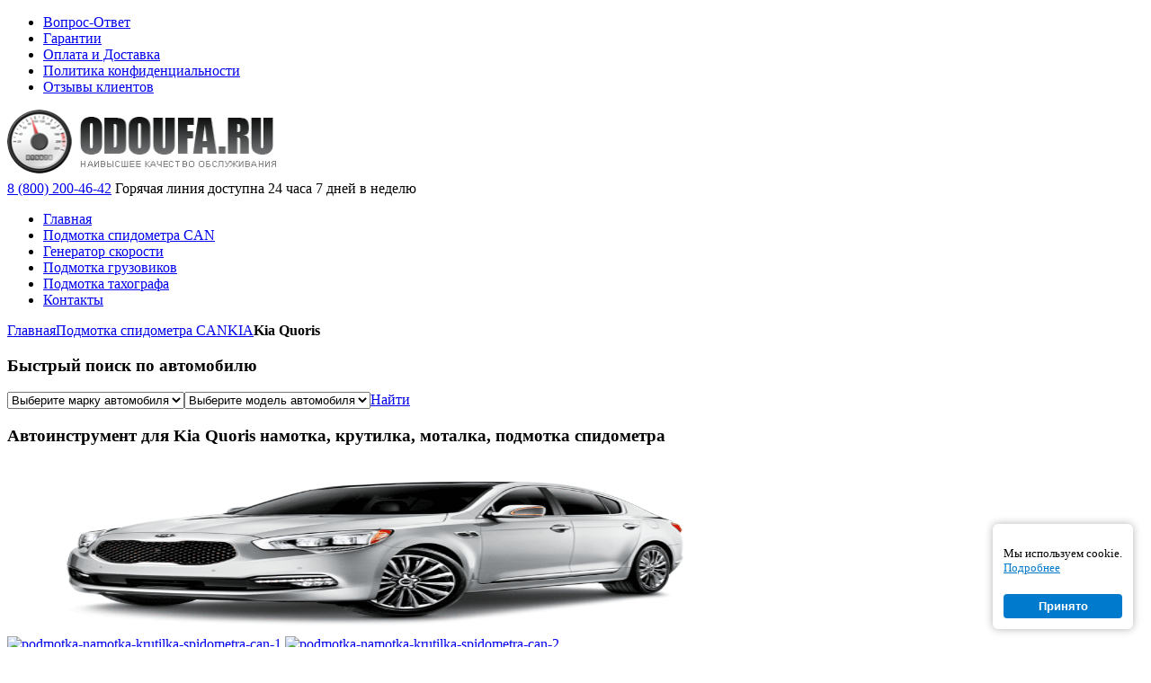

--- FILE ---
content_type: text/html; charset=utf-8
request_url: https://odoufa.ru/podmotka-namotka-krutilka-spidometra-can/kia/quoris.html
body_size: 9214
content:
<!DOCTYPE HTML>
<html lang="ru-ru" dir="ltr">

<head>
<meta charset="utf-8" />
  <base href="https://odoufa.ru/podmotka-namotka-krutilka-spidometra-can/kia/quoris.html" />
  <meta name="robots" content="index, follow" />
  <meta name="keywords" content="крутилка спидометра kia Quoris, подмотка спидометра kia Quoris, моталка спидометра kia Quoris, намотка спидометра kia Quoris" />
  <meta name="description" content="Не знаете как накрутить спидометр? Крутилка спидометра Kia Quoris – решение Вашей проблемы! Всегда в наличии на нашем сайте" />
  <title>Специализированные устройства для накрутки спидометра Kia Quoris по низким ценам | Техцентр ODOUFA</title>
  <link href="/templates/yoo_cloud/favicon.ico" rel="shortcut icon" type="image/x-icon" />
  <link rel="stylesheet" href="/cache/widgetkit/widgetkit-6ace70a3.css" type="text/css" />
  <script type="text/javascript" src="/plugins/system/mtupgrade/mootools.js"></script>
  <script type="text/javascript" src="/media/system/js/caption.js"></script>
  <script type="text/javascript" src="/media/widgetkit/js/jquery.js"></script>
  <script type="text/javascript" src="/cache/widgetkit/widgetkit-8e5da251.js"></script>

<link rel="apple-touch-icon" href="/templates/yoo_cloud/apple_touch_icon.png" />
<link rel="stylesheet" href="/templates/yoo_cloud/css/base.css" />
<link rel="stylesheet" href="/templates/yoo_cloud/css/layout.css" />
<link rel="stylesheet" href="/templates/yoo_cloud/css/menus.css" />
<style>body { min-width: 1080px; }
.wrapper { width: 1080px; }
#sidebar-a { width: 245px; }
#maininner { width: 835px; }
#menu .dropdown { width: 250px; }
#menu .columns2 { width: 500px; }
#menu .columns3 { width: 750px; }
#menu .columns4 { width: 1000px; }</style>
<link rel="stylesheet" href="/templates/yoo_cloud/css/modules.css" />
<link rel="stylesheet" href="/templates/yoo_cloud/css/tools.css" />
<link rel="stylesheet" href="/templates/yoo_cloud/css/system.css" />
<link rel="stylesheet" href="/templates/yoo_cloud/css/extensions.css" />
<link rel="stylesheet" href="/templates/yoo_cloud/css/custom.css" />
<link rel="stylesheet" href="/templates/yoo_cloud/css/animations.css" />
<link rel="stylesheet" href="/templates/yoo_cloud/css/color/blue.css" />
<link rel="stylesheet" href="/templates/yoo_cloud/css/texture/fabric.css" />
<link rel="stylesheet" href="/templates/yoo_cloud/css/font1/georgia.css" />
<link rel="stylesheet" href="/templates/yoo_cloud/css/font2/georgia.css" />
<link rel="stylesheet" href="/templates/yoo_cloud/css/font3/georgia.css" />
<link rel="stylesheet" href="/templates/yoo_cloud/styles/grey/css/style.css" />
<link rel="stylesheet" href="/templates/yoo_cloud/css/print.css" />
<script src="/templates/yoo_cloud/warp/js/warp.js"></script>
<script src="/templates/yoo_cloud/warp/js/accordionmenu.js"></script>
<script src="/templates/yoo_cloud/warp/js/dropdownmenu.js"></script>
<script src="/templates/yoo_cloud/js/template.js"></script>
<meta name="viewport" content="width=device-width, initial-scale=1.0">
<meta name='yandex-verification' content='4298bf0975d68ab8' />
<!--<script src="https://api-maps.yandex.ru/2.0-stable/?load=package.standard&lang=ru-RU" type="text/javascript"></script>
<script src='/templates/yoo_cloud/js/geolocation.js' type='text/javascript'></script>-->
<link rel="stylesheet" href="/templates/yoo_cloud/css/podmotka.css" type="text/css" />
<link rel="stylesheet" type="text/css" href="/buyme/templates/default/style.css" />
<script type="text/javascript" src="/buyme/js/buyme.js"></script>
<link rel="stylesheet" href="/templates/yoo_cloud/css/scrollup.css" />
<script src='/templates/yoo_cloud/js/scrollup.js' type='text/javascript'></script>
<script src='/templates/yoo_cloud/js/scroll-menu.js' type='text/javascript'></script>
<script src='https://www.google.com/recaptcha/api.js'></script>
</head>
<body id="page" class="page sidebar-a-right sidebar-b-right isblog ">
	<div id="page-bg">
	
		<div id="page-bg2">

			
			<!-- Begin Navbar-->
				<div class="navbar">
				  <div class="navbar-inner">
					<div class="container">
					  <a class="btn btn-navbar" data-toggle="collapse" data-target=".nav-collapse">
						<span class="icon-bar"></span>
						<span class="icon-bar"></span>
						<span class="icon-bar"></span>
					  </a>
					  <a class="brand" href="#"></a>
					  <div class="nav-collapse collapse">
						
					  </div>
					</div>
				  </div>
				</div><!--End navbar-->	
			
			
			<div id="block-toolbar">
			
				<div class="wrapper">
					
					<div id="toolbar" class="grid-block">
				
												<div class="float-left">
						
													
							<div class="module  deepest">

			<ul class="menu menu-line"><li class="level1 item42"><a href="/vopros-otvet.html" class="level1"><span>Вопрос-Ответ</span></a></li><li class="level1 item87"><a href="/garantii.html" class="level1"><span>Гарантии</span></a></li><li class="level1 item45"><a href="/oplata-i-dostavka.html" class="level1"><span>Оплата и Доставка</span></a></li><li class="level1 item673"><a href="/politika-konfidenczialnosti.html" class="level1"><span>Политика конфиденциальности</span></a></li><li class="level1 item48"><a href="/otzivi.html" class="level1"><span>Отзывы клиентов</span></a></li></ul>		
</div>							
						</div>
													
											
					</div>
					
				</div>
				
			</div>			
			
			<div class="wrapper grid-block">
		
				<header id="header">
		
					<div id="headerbar" class="grid-block">
					
							
						<a id="logo" href="https://odoufa.ru"><div><img class="logo" src="/images/stories/logo.png" alt="Техцентр ODOUFA" width="300" height="75" /></div></a>
												
												<div class="left"><div class="module telephone-new deepest">

			<div class="header_tel"><span class="tel"><a href="tel:+78002004642">8 (800) 200-46-42</a></span> <span class="text-tel">Горячая линия доступна 24 часа 7 дней в неделю</span></div>		
</div></div>
												
					</div>
		
					<div id="menubar" class="grid-block">
						
												<nav id="menu"><ul class="menu menu-dropdown"><li class="level1 item1"><a href="https://odoufa.ru/" class="level1"><span>Главная</span></a></li><li class="level1 item2"><a href="/podmotka-namotka-krutilka-spidometra-can.html" class="level1"><span>Подмотка спидометра CAN</span></a></li><li class="level1 item6"><a href="/generator-namotki-dlya-spidometra.html" class="level1"><span>Генератор скорости</span></a></li><li class="level1 item7"><a href="/podmotka-spidometra-dlya-gruzovyx-avtomobilei.html" class="level1"><span>Подмотка грузовиков</span></a></li><li class="level1 item159"><a href="/podmotka-motalka-krutilka-tachografa.html" class="level1"><span>Подмотка тахографа</span></a></li><li class="level1 item65"><a href="/contacts.html" class="level1"><span>Контакты</span></a></li></ul></nav>
								
												
					</div>
				
									
				</header>
		
								
								
								<div id="main" class="grid-block">
				
					<div id="maininner" class="grid-box">
					
					
												<section id="breadcrumbs"><div class="breadcrumbs"><a href="https://odoufa.ru/">Главная</a><a href="/podmotka-namotka-krutilka-spidometra-can.html">Подмотка спидометра CAN</a><a href="/podmotka-namotka-krutilka-spidometra-can/kia.html">KIA</a><strong>Kia Quoris</strong></div></section>
											
					
												<section id="innertop" class="grid-block"><div class="grid-box width100 grid-h"><div class="module mod-box deepest">

		<h3 class="module-title">Быстрый поиск по автомобилю</h3>	<div class="form-select"><select id="brand-select" name="brand" class="search-brand"><option value="">Выберите марку автомобиля</option><option value="audi" data-url="https://odoufa.ru/podmotka-namotka-krutilka-spidometra-can/audi.html">Audi</option><option value="bmw" data-url="https://odoufa.ru/podmotka-namotka-krutilka-spidometra-can/bmw.html">BMW</option><option value="cadillac" data-url="https://odoufa.ru/podmotka-namotka-krutilka-spidometra-can/cadillac.html">Cadillac</option><option value="chevrolet" data-url="https://odoufa.ru/podmotka-namotka-krutilka-spidometra-can/chevrolet.html">Chevrolet</option><option value="citroen" data-url="https://odoufa.ru/podmotka-namotka-krutilka-spidometra-can/citroen.html">Citroen</option><option value="daewoo" data-url="https://odoufa.ru/generator-namotki-dlya-spidometra/daewoo.html">Daewoo</option><option value="fiat" data-url="https://odoufa.ru/podmotka-namotka-krutilka-spidometra-can/fiat.html">Fiat</option><option value="ford" data-url="https://odoufa.ru/podmotka-namotka-krutilka-spidometra-can/ford.html">Ford</option><option value="honda" data-url="https://odoufa.ru/podmotka-namotka-krutilka-spidometra-can/honda.html">Honda</option><option value="hyundai" data-url="https://odoufa.ru/podmotka-namotka-krutilka-spidometra-can/hyundai.html">Hyundai</option><option value="infiniti" data-url="https://odoufa.ru/podmotka-namotka-krutilka-spidometra-can/infiniti.html">Infiniti</option><option value="kia" data-url="https://odoufa.ru/podmotka-namotka-krutilka-spidometra-can/kia.html">Kia</option><option value="land" data-url="https://odoufa.ru/podmotka-namotka-krutilka-spidometra-can/land-rover.html">Land Rover</option><option value="lexus" data-url="https://odoufa.ru/podmotka-namotka-krutilka-spidometra-can/lexus.html">Lexus</option><option value="mazda" data-url="https://odoufa.ru/podmotka-namotka-krutilka-spidometra-can/mazda.html">Mazda</option><option value="mercedes" data-url="https://odoufa.ru/podmotka-namotka-krutilka-spidometra-can/mercedes-benz.html">Mercedes-Benz</option><option value="mitsubishi" data-url="https://odoufa.ru/podmotka-namotka-krutilka-spidometra-can/mitsubishi.html">Mitsubishi</option><option value="nissan" data-url="https://odoufa.ru/podmotka-namotka-krutilka-spidometra-can/nissan.html">Nissan</option><option value="opel" data-url="https://odoufa.ru/podmotka-namotka-krutilka-spidometra-can/opel.html">Opel</option><option value="peugeot" data-url="https://odoufa.ru/podmotka-namotka-krutilka-spidometra-can/peugeot.html">Peugeot</option><option value="renault" data-url="https://odoufa.ru/podmotka-namotka-krutilka-spidometra-can/renault.html">Renault</option><option value="ssangyong" data-url="https://odoufa.ru/podmotka-namotka-krutilka-spidometra-can/ssangyong.html">SsangYong</option><option value="suzuki" data-url="https://odoufa.ru/podmotka-namotka-krutilka-spidometra-can/suzuki.html">Suzuki</option><option value="toyota" data-url="https://odoufa.ru/podmotka-namotka-krutilka-spidometra-can/toyota.html">Toyota</option><option value="volkswagen" data-url="https://odoufa.ru/podmotka-namotka-krutilka-spidometra-can/volkswagen.html">Volkswagen</option><option value="volvo" data-url="https://odoufa.ru/podmotka-namotka-krutilka-spidometra-can/volvo.html">Volvo</option><option value="gaz" data-url="https://odoufa.ru/podmotka-namotka-krutilka-spidometra-can/gaz.html">ГАЗ</option><option value="lada" data-url="https://odoufa.ru/podmotka-namotka-krutilka-spidometra-can/lada.html">Lada (ВАЗ)</option><option value="uaz" data-url="https://odoufa.ru/generator-namotki-dlya-spidometra/uaz.html">УАЗ</option><option value="paz" data-url="https://odoufa.ru/generator-namotki-dlya-spidometra/paz.html">ПАЗ</option><option value="kamaz" data-url="https://odoufa.ru/podmotka-spidometra-dlya-gruzovyx-avtomobilei/kamaz.html">Камаз</option><option value="maz" data-url="https://odoufa.ru/podmotka-spidometra-dlya-gruzovyx-avtomobilei/maz.html">МАЗ</option><option value="ural" data-url="https://odoufa.ru/podmotka-spidometra-dlya-gruzovyx-avtomobilei/ural.html">Урал</option><option value="zil" data-url="https://odoufa.ru/podmotka-spidometra-dlya-gruzovyx-avtomobilei/zil.html">ЗИЛ</option><option value="baw" data-url="https://odoufa.ru/podmotka-spidometra-dlya-gruzovyx-avtomobilei/baw.html">BAW</option><option value="camc" data-url="https://odoufa.ru/podmotka-spidometra-dlya-gruzovyx-avtomobilei/camc.html">CAMC</option><option value="daf" data-url="https://odoufa.ru/podmotka-spidometra-dlya-gruzovyx-avtomobilei/daf.html">DAF</option><option value="dongfeng" data-url="https://odoufa.ru/podmotka-spidometra-dlya-gruzovyx-avtomobilei/dongfeng.html">DongFeng</option><option value="faw" data-url="https://odoufa.ru/podmotka-spidometra-dlya-gruzovyx-avtomobilei/faw.html">FAW</option><option value="foton" data-url="https://odoufa.ru/podmotka-spidometra-dlya-gruzovyx-avtomobilei/foton.html">Foton</option><option value="hino" data-url="https://odoufa.ru/podmotka-spidometra-dlya-gruzovyx-avtomobilei/hino.html">Hino</option><option value="howo" data-url="https://odoufa.ru/podmotka-spidometra-dlya-gruzovyx-avtomobilei/howo.html">Howo</option><option value="isuzu" data-url="https://odoufa.ru/podmotka-spidometra-dlya-gruzovyx-avtomobilei/isuzu.html">Isuzu</option><option value="iveco" data-url="https://odoufa.ru/podmotka-spidometra-dlya-gruzovyx-avtomobilei/iveco.html">Iveco</option><option value="ldv" data-url="https://odoufa.ru/podmotka-spidometra-dlya-gruzovyx-avtomobilei/ldv.html">LDV</option><option value="man" data-url="https://odoufa.ru/podmotka-spidometra-dlya-gruzovyx-avtomobilei/man.html">MAN</option><option value="scania" data-url="https://odoufa.ru/podmotka-spidometra-dlya-gruzovyx-avtomobilei/scania.html">Scania</option><option value="shacman" data-url="https://odoufa.ru/podmotka-spidometra-dlya-gruzovyx-avtomobilei/shacman.html">Shacman (Shaanxi)</option><option value="yuejin" data-url="https://odoufa.ru/podmotka-spidometra-dlya-gruzovyx-avtomobilei/yuejin.html">Yuejin</option><option value="tachograf" data-url="https://odoufa.ru/podmotka-motalka-krutilka-tachografa.html">Тахографы</option></select><select id="model-select" name="model" class="search-model"><option value="">Выберите модель автомобиля</option></select><a href="#" id="submit" class="button-more search-button" onclick="yaCounter14186509.reachGoal('search-mobile'); return true;">Найти</a></div>		
</div></div></section>
								
												<section id="content" class="grid-block">

<div id="system">
	
	
	<article class="item bm_good">
		<div itemscope itemtype="http://schema.org/Product">
				<header>

										
							
										<h1 itemprop="name" class="title b1c_name">Автоинструмент для Kia Quoris намотка, крутилка, моталка, подмотка спидометра</h1>
					</header>
			
				
		<div class="content clearfix"><div class="box-content buy"><a name="buy"></a><div class="img-width"><img class="full" width="100%" height="189px" src="/images/stories/cars/kia_quoris.png" alt="Автоинструмент для Kia Quoris намотка, крутилка, моталка, подмотка спидометра" /></div> <span class="gallery-img">
<div class="wk-gallery wk-gallery-wall clearfix round margin ">

		
			
					<a class="" href="/images/stories/gallery/podmotka-spidometra-can/podmotka-namotka-krutilka-spidometra-can-1.jpg" data-lightbox="group:305-6971576164ba1" title="Подмотка намотка моталка крутилка спидометра CAN" data-spotlight="on"><img src="/cache/widgetkit/gallery/305/podmotka-namotka-krutilka-spidometra-can-1-0fe89ff542.jpg" width="75" height="75" alt="podmotka-namotka-krutilka-spidometra-can-1" /></a>
				
		
			
					<a class="" href="/images/stories/gallery/podmotka-spidometra-can/podmotka-namotka-krutilka-spidometra-can-2.jpg" data-lightbox="group:305-6971576164ba1" title="Подмотка намотка моталка крутилка спидометра CAN" data-spotlight="on"><img src="/cache/widgetkit/gallery/305/podmotka-namotka-krutilka-spidometra-can-2-8de3dff2e9.jpg" width="75" height="75" alt="podmotka-namotka-krutilka-spidometra-can-2" /></a>
				
		
			
					<a class="" href="/images/stories/gallery/podmotka-spidometra-can/podmotka-namotka-krutilka-spidometra-can-3.jpg" data-lightbox="group:305-6971576164ba1" title="Подмотка намотка моталка крутилка спидометра CAN" data-spotlight="on"><img src="/cache/widgetkit/gallery/305/podmotka-namotka-krutilka-spidometra-can-3-cc2e09ce2b.jpg" width="75" height="75" alt="podmotka-namotka-krutilka-spidometra-can-3" /></a>
				
	
</div>

</span> <h3 class="color"><a class="scroll-more price" href="#price" rel="nofollow"><span class="font">Цена:</span> от <span class="font-num color">3000 руб.*</span></a></h3> <h3 class="color"><span class="font">Гарантия:</span> <span class="font-num">1</span> год</h3> <h3 class="color"><span class="font">Доставка по России</span></h3> <p class="button-more"><!--noindex--><a class="scroll-more" href="#install" rel="nofollow"><span>Способ подключения</span></a><!--/noindex--> <!--noindex--><a class="scroll-more margin" href="#character" rel="nofollow"><span>Характеристика</span></a><!--/noindex--></p><p class="button-more reviews"><!--noindex--><a class="scroll-more margin" href="#reviews" rel="nofollow"><span>Отзывы реальных клиентов</span></a> <!--/noindex--></p> <p class="buy_now"><span class="button-wrapper-buy"><input type="button" class="b1c buy-now" onclick="yaCounter14186509.reachGoal('buyme'); return true;" value="Оформить заказ" /></span></p> </div> <p>Будучи признанными специалистами в деле изменения пробега искусственным путем, мы предлагаем своим клиентам только проверенные устройства, одним из которых и является <strong>крутилка спидометра Kia Quoris</strong>. Бесшумное и компактное устройство непременно станет Вашим незаменимым помощником, к тому же и незаметным для окружающих – функционирование прибора остается скрытым даже для квалифицированных сотрудников станций ТО и автосервисов</p> <p>Надежная и компактная <strong>подмотка спидометра Kia Quoris</strong> пригодится Вам как в случаях сбоев в электронной системе бортового компьютера, так и при замене двигателя и/или приборной панели. Она понадобится и в ситуации, если на Вашем транспортном средстве установлены колеса несоответствующего размера.</p> <p>Наш прибор компактный и легкий. Чтобы использовать его, не нужно обладать знаниями автоэлектрика. Мы отправляем всем своим клиентам подробную инструкцию по эксплуатации устройства. Если вдруг у Вас остались к нам какие-нибудь вопросы, позвоните нам по номеру <strong><a href="tel:+78002004642">8 (800) 200-46-42</a> (звонок бесплатный)</strong> и мы поможем решить все Ваши проблемы.</p> <table class="zebra"> <thead> <tr><th id="character" colspan="2" class="center">Характеристика устройства</th></tr> </thead> <tbody> <tr class="odd"> <td>Предназначение</td> <td>Увеличение показания одометра</td> </tr> <tr> <td>Тип подключения</td> <td>Через диагностический разъем OBDII</td> </tr> <tr class="odd"> <td>Установка</td> <td>Прибор полностью съемный, не требует доп. установку</td> </tr> <tr> <td>Скорость</td> <td>До 3000 км/ч</td> </tr> <tr class="odd"> <td>Комплектация</td> <td>Устройство, гарантийный талон, инструкция</td> </tr> <tr> <td>Гарантия</td> <td>12 месяцев</td> </tr> </tbody> </table> <div class="box-info2">Предлагаемая CAN крутилка электронного спидометра предназначена для подмотки пробега на импортных автомобилях, выпущенных после 2006 года.</div> <h3 id="price" class="color">*Стоимость устройства: 3000 рублей (наличие уточняйте у менеджера)</h3> <h3 class="color">*Стоимость устройства: 4000 рублей</h3> <h3 class="color">Гарантия: 1 год</h3><h3 class="color">Все приборы безлимитные</h3> <h3 class="color">Доставка по России и странам СНГ</h3> <h3 class="color">Проверка прибора перед каждой продажей</h3> <h3 id="reviews" class="color">Отзывы реальных клиентов после получения нашего прибора</h3> <div class="box-content reviews">
<div class="wk-gallery wk-gallery-wall clearfix margin ">

		
			
					<a class="" href="/images/stories/reviews/chat/c1.jpg" data-lightbox="group:336-6971576165651" title="Отзывы реальных клиентов о работе odoufa.ru" ><img src="/cache/widgetkit/gallery/336/c1-09adc908d3.jpg" width="125" height="125" alt="c1" /></a>
				
		
			
					<a class="" href="/images/stories/reviews/chat/c2.jpg" data-lightbox="group:336-6971576165651" title="Отзывы реальных клиентов о работе odoufa.ru" ><img src="/cache/widgetkit/gallery/336/c2-4f302359e2.jpg" width="125" height="125" alt="c2" /></a>
				
		
			
					<a class="" href="/images/stories/reviews/chat/c3.jpg" data-lightbox="group:336-6971576165651" title="Отзывы реальных клиентов о работе odoufa.ru" ><img src="/cache/widgetkit/gallery/336/c3-1faa11a8c6.jpg" width="125" height="125" alt="c3" /></a>
				
		
			
					<a class="" href="/images/stories/reviews/chat/c4.jpg" data-lightbox="group:336-6971576165651" title="Отзывы реальных клиентов о работе odoufa.ru" ><img src="/cache/widgetkit/gallery/336/c4-58c3073ec0.jpg" width="125" height="125" alt="c4" /></a>
				
		
			
					<a class="" href="/images/stories/reviews/chat/c5.jpg" data-lightbox="group:336-6971576165651" title="Отзывы реальных клиентов о работе odoufa.ru" ><img src="/cache/widgetkit/gallery/336/c5-206840bddd.jpg" width="125" height="125" alt="c5" /></a>
				
	
</div>

 <div class="reviews_link"><a href="/otzivi.html" rel="nofollow"><span>Прочитать отзывы остальных клиентов</span></a></div> </div> <div class="box-hint2">Чтобы сделать заказ позвоните по телефону <span class="contacts-tel"><a href="tel:+78002004642">8 (800) 200-46-42</a> (звонок бесплатный)</span>, заполните <input type="button" class="b1c href" value="форму заказа" /> или <a href="#" onClick="TalkMe('openSupport'); return false;">напишите в чат</a> и в ближайшее время наши менеджеры свяжутся с Вами!</div> <h3 id="install" class="color">Способ подключения нашего устройства</h3> <div class="box-content"><a href="/podmotka-namotka-krutilka-spidometra-can.html">Крутилку спидометра</a> не нужно устанавливать, все что нужно сделать для того чтобы <strong>моталка спидометра Kia Quoris</strong> заработала – это подключить ее к OBD2. Включив затем зажигание автомобиля, Вы запустите процесс непосредственного увеличения километража. Доведя данные датчика пробега до необходимого значения, Вы таким же несложным образом отключаете оборудование от прикуривателя, завершая процесс его эксплуатации. Миниатюрные размеры устройства значительно расширяют возможности его хранения: в большинстве случаев водители предпочитают держать его под рукой, оставляя на время в бардачке.</div> <div class="box-content"><a href="/podmotka-namotka-krutilka-spidometra-can/kia.html">Намотка спидометра Kia</a> уже заслужила уважение многих автолюбителей благодаря легкости и простоте использования, быстрому и удобному способу подключения, так как с применением нашей разработки процесс корректировки показаний одометра стал занимать все меньше времени и усилий. Сделав заказ у нас, Вы получите высокоэффективный и сертифицированный прибор, надежно защищенный от повреждений индивидуальной упаковкой и снабженный подробной инструкцией по эксплуатации.</div></div>

				
				</div>
	</article>
</div></section>
								
								
					</div>
					<!-- maininner end -->
					
										<aside id="sidebar-a" class="grid-box"><div class="grid-box width100 grid-v"><div class="module mod-box mod-box-header deepest">

		<h3 class="module-title">Главное меню</h3>	<ul class="menu menu-sidebar"><li class="level1 item42"><a href="/vopros-otvet.html" class="level1"><span>Вопрос-Ответ</span></a></li><li class="level1 item87"><a href="/garantii.html" class="level1"><span>Гарантии</span></a></li><li class="level1 item45"><a href="/oplata-i-dostavka.html" class="level1"><span>Оплата и Доставка</span></a></li><li class="level1 item673"><a href="/politika-konfidenczialnosti.html" class="level1"><span>Политика конфиденциальности</span></a></li><li class="level1 item48"><a href="/otzivi.html" class="level1"><span>Отзывы клиентов</span></a></li></ul>		
</div></div><div class="grid-box width100 grid-v"><div class="module mod-box mod-box-header deepest default">

		<h3 class="module-title">Быстрый поиск</h3>	<div class="search"><select id="marka-select" name="marka" class="search-brand"><option value="">Выберите марку автомобиля</option><option value="audi" data-url="https://odoufa.ru/podmotka-namotka-krutilka-spidometra-can/audi.html">Audi</option><option value="bmw" data-url="https://odoufa.ru/podmotka-namotka-krutilka-spidometra-can/bmw.html">BMW</option><option value="cadillac" data-url="https://odoufa.ru/podmotka-namotka-krutilka-spidometra-can/cadillac.html">Cadillac</option><option value="chevrolet" data-url="https://odoufa.ru/podmotka-namotka-krutilka-spidometra-can/chevrolet.html">Chevrolet</option><option value="citroen" data-url="https://odoufa.ru/podmotka-namotka-krutilka-spidometra-can/citroen.html">Citroen</option><option value="daewoo" data-url="https://odoufa.ru/generator-namotki-dlya-spidometra/daewoo.html">Daewoo</option><option value="fiat" data-url="https://odoufa.ru/podmotka-namotka-krutilka-spidometra-can/fiat.html">Fiat</option><option value="ford" data-url="https://odoufa.ru/podmotka-namotka-krutilka-spidometra-can/ford.html">Ford</option><option value="honda" data-url="https://odoufa.ru/podmotka-namotka-krutilka-spidometra-can/honda.html">Honda</option><option value="hyundai" data-url="https://odoufa.ru/podmotka-namotka-krutilka-spidometra-can/hyundai.html">Hyundai</option><option value="infiniti" data-url="https://odoufa.ru/podmotka-namotka-krutilka-spidometra-can/infiniti.html">Infiniti</option><option value="kia" data-url="https://odoufa.ru/podmotka-namotka-krutilka-spidometra-can/kia.html">Kia</option><option value="land" data-url="https://odoufa.ru/podmotka-namotka-krutilka-spidometra-can/land-rover.html">Land Rover</option><option value="lexus" data-url="https://odoufa.ru/podmotka-namotka-krutilka-spidometra-can/lexus.html">Lexus</option><option value="mazda" data-url="https://odoufa.ru/podmotka-namotka-krutilka-spidometra-can/mazda.html">Mazda</option><option value="mercedes" data-url="https://odoufa.ru/podmotka-namotka-krutilka-spidometra-can/mercedes-benz.html">Mercedes-Benz</option><option value="mitsubishi" data-url="https://odoufa.ru/podmotka-namotka-krutilka-spidometra-can/mitsubishi.html">Mitsubishi</option><option value="nissan" data-url="https://odoufa.ru/podmotka-namotka-krutilka-spidometra-can/nissan.html">Nissan</option><option value="opel" data-url="https://odoufa.ru/podmotka-namotka-krutilka-spidometra-can/opel.html">Opel</option><option value="peugeot" data-url="https://odoufa.ru/podmotka-namotka-krutilka-spidometra-can/peugeot.html">Peugeot</option><option value="renault" data-url="https://odoufa.ru/podmotka-namotka-krutilka-spidometra-can/renault.html">Renault</option><option value="ssangyong" data-url="https://odoufa.ru/podmotka-namotka-krutilka-spidometra-can/ssangyong.html">SsangYong</option><option value="suzuki" data-url="https://odoufa.ru/podmotka-namotka-krutilka-spidometra-can/suzuki.html">Suzuki</option><option value="toyota" data-url="https://odoufa.ru/podmotka-namotka-krutilka-spidometra-can/toyota.html">Toyota</option><option value="volkswagen" data-url="https://odoufa.ru/podmotka-namotka-krutilka-spidometra-can/volkswagen.html">Volkswagen</option><option value="volvo" data-url="https://odoufa.ru/podmotka-namotka-krutilka-spidometra-can/volvo.html">Volvo</option><option value="gaz" data-url="https://odoufa.ru/podmotka-namotka-krutilka-spidometra-can/gaz.html">ГАЗ</option><option value="lada" data-url="https://odoufa.ru/podmotka-namotka-krutilka-spidometra-can/lada.html">Lada (ВАЗ)</option><option value="uaz" data-url="https://odoufa.ru/generator-namotki-dlya-spidometra/uaz.html">УАЗ</option><option value="paz" data-url="https://odoufa.ru/generator-namotki-dlya-spidometra/paz.html">ПАЗ</option><option value="kamaz" data-url="https://odoufa.ru/podmotka-spidometra-dlya-gruzovyx-avtomobilei/kamaz.html">Камаз</option><option value="maz" data-url="https://odoufa.ru/podmotka-spidometra-dlya-gruzovyx-avtomobilei/maz.html">МАЗ</option><option value="ural" data-url="https://odoufa.ru/podmotka-spidometra-dlya-gruzovyx-avtomobilei/ural.html">Урал</option><option value="zil" data-url="https://odoufa.ru/podmotka-spidometra-dlya-gruzovyx-avtomobilei/zil.html">ЗИЛ</option><option value="baw" data-url="https://odoufa.ru/podmotka-spidometra-dlya-gruzovyx-avtomobilei/baw.html">BAW</option><option value="camc" data-url="https://odoufa.ru/podmotka-spidometra-dlya-gruzovyx-avtomobilei/camc.html">CAMC</option><option value="daf" data-url="https://odoufa.ru/podmotka-spidometra-dlya-gruzovyx-avtomobilei/daf.html">DAF</option><option value="dongfeng" data-url="https://odoufa.ru/podmotka-spidometra-dlya-gruzovyx-avtomobilei/dongfeng.html">DongFeng</option><option value="faw" data-url="https://odoufa.ru/podmotka-spidometra-dlya-gruzovyx-avtomobilei/faw.html">FAW</option><option value="foton" data-url="https://odoufa.ru/podmotka-spidometra-dlya-gruzovyx-avtomobilei/foton.html">Foton</option><option value="hino" data-url="https://odoufa.ru/podmotka-spidometra-dlya-gruzovyx-avtomobilei/hino.html">Hino</option><option value="howo" data-url="https://odoufa.ru/podmotka-spidometra-dlya-gruzovyx-avtomobilei/howo.html">Howo</option><option value="isuzu" data-url="https://odoufa.ru/podmotka-spidometra-dlya-gruzovyx-avtomobilei/isuzu.html">Isuzu</option><option value="iveco" data-url="https://odoufa.ru/podmotka-spidometra-dlya-gruzovyx-avtomobilei/iveco.html">Iveco</option><option value="ldv" data-url="https://odoufa.ru/podmotka-spidometra-dlya-gruzovyx-avtomobilei/ldv.html">LDV</option><option value="man" data-url="https://odoufa.ru/podmotka-spidometra-dlya-gruzovyx-avtomobilei/man.html">MAN</option><option value="scania" data-url="https://odoufa.ru/podmotka-spidometra-dlya-gruzovyx-avtomobilei/scania.html">Scania</option><option value="shacman" data-url="https://odoufa.ru/podmotka-spidometra-dlya-gruzovyx-avtomobilei/shacman.html">Shacman (Shaanxi)</option><option value="yuejin" data-url="https://odoufa.ru/podmotka-spidometra-dlya-gruzovyx-avtomobilei/yuejin.html">Yuejin</option><option value="tachograf" data-url="https://odoufa.ru/podmotka-motalka-krutilka-tachografa.html">Тахографы</option></select><select id="car-select" name="car" class="search-model"><option value="">Выберите модель автомобиля</option></select><a href="#" id="button-search" class="button-more search-button" onclick="yaCounter14186509.reachGoal('search'); return true;">Поиск</a></div>		
</div></div></aside>
									
							
				</div>
								<!-- main end -->
		
								
								<section id="bottom-b" class="grid-block"><div class="grid-box width100 grid-h"><div class="module mod-box deepest">

			<div class="frontpageseparator">
<div class="float-left width25">
<div><img src="/images/yootheme/home_bottom_icon1.png" width="30" height="30" alt="Доставка по России, миру и странам СНГ" />Доставка по России<br />миру и странам СНГ</div>
</div>
<div class="float-left width25">
<div><img src="/images/yootheme/home_bottom_icon2.png" width="30" height="30" alt="Режим работы с 9.00 до 19.00" />Режим работы<br />с 9.00 до 19.00</div>
</div>
<div class="float-left width25">
<div><img src="/images/yootheme/home_bottom_icon3.png" width="30" height="30" alt="Проверка приборов перед продажей" />Проверка приборов<br />перед продажей</div>
</div>
<div class="float-left width25">
<div><img src="/images/yootheme/home_bottom_icon4.png" width="30" height="30" alt="Гарантия на все приборы 12 месяцев" />Гарантия на все<br />приборы 12 месяцев</div>
</div>
</div>		
</div></div></section>
								
								<footer id="footer" class="grid-block">
		
										<a id="totop-scroller" href="#"></a>
							
					<div class="module  deepest">

			<ul class="menu menu-line"><li class="level1 item1"><a href="https://odoufa.ru/" class="level1"><span>Главная</span></a></li><li class="level1 item2"><a href="/podmotka-namotka-krutilka-spidometra-can.html" class="level1"><span>Подмотка спидометра CAN</span></a></li><li class="level1 item6"><a href="/generator-namotki-dlya-spidometra.html" class="level1"><span>Генератор скорости</span></a></li><li class="level1 item7"><a href="/podmotka-spidometra-dlya-gruzovyx-avtomobilei.html" class="level1"><span>Подмотка грузовиков</span></a></li><li class="level1 item159"><a href="/podmotka-motalka-krutilka-tachografa.html" class="level1"><span>Подмотка тахографа</span></a></li><li class="level1 item65"><a href="/contacts.html" class="level1"><span>Контакты</span></a></li></ul>		
</div>
<div class="module  footer deepest">

			<div class="copyright">©2025, Техцентр ODOUFA. Все права защищены. Продажа приборов для проверки спидометра или <a href="/">подмотка спидометра</a> в России и СНГ.</div>
<div class="text">Размещенная на сайте информация не является публичной офертой. Стоимость устройств, условия оплаты и доставки, указанные на сайте, являются предварительными. Все актуальные данные Вы можете узнать, связавшись с нами по телефону <a href="tel:+78002004642">8 (800) 200-46-42</a> (звонок бесплатный).</div>		
</div>		
				</footer>
								
			</div>
				
		</div>

	</div>
	
		
	<div id="counter">
		<!-- Yandex.Metrika counter -->
		<script type="text/javascript">
		(function (d, w, c) {
		    (w[c] = w[c] || []).push(function() {
		        try {
		            w.yaCounter14186509 = new Ya.Metrika({id:14186509,
		                    webvisor:true,
		                    clickmap:true,
		                    trackLinks:true,
		                    accurateTrackBounce:true,
		                    trackHash:true});
		        } catch(e) { }
		    });
		
		    var n = d.getElementsByTagName("script")[0],
		        s = d.createElement("script"),
		        f = function () { n.parentNode.insertBefore(s, n); };
		    s.type = "text/javascript";
		    s.async = true;
		    s.src = (d.location.protocol == "https:" ? "https:" : "http:") + "//mc.yandex.ru/metrika/watch.js";
		
		    if (w.opera == "[object Opera]") {
		        d.addEventListener("DOMContentLoaded", f, false);
		    } else { f(); }
		})(document, window, "yandex_metrika_callbacks");
		</script>
		<noscript><div><img src="//mc.yandex.ru/watch/14186509" style="position:absolute; left:-9999px;" alt="" /></div></noscript>
		<!-- /Yandex.Metrika counter -->
		
		<!-- Google.Analytics counter -->
		<script type="text/javascript">

		  var _gaq = _gaq || [];
		  _gaq.push(['_setAccount', 'UA-31300462-1']);
		  _gaq.push(['_trackPageview']);

		  (function() {
			var ga = document.createElement('script'); ga.type = 'text/javascript'; ga.async = true;
			ga.src = ('https:' == document.location.protocol ? 'https://ssl' : 'http://www') + '.google-analytics.com/ga.js';
			var s = document.getElementsByTagName('script')[0]; s.parentNode.insertBefore(ga, s);
		  })();

		</script>
		<!-- Google.Analytics counter -->		
	</div>

<div id="scrollup">
	<img src="/templates/yoo_cloud/images/up.png" class="up" title="Прокрутить вверх" alt="Прокрутить вверх" width="50%" />
</div>
<script type='text/javascript'>
jQuery.noConflict();
	(function() {
		var s = document.createElement('script');
		s.type ='text/javascript';
		s.id = 'supportScript';
		s.charset = 'utf-8';
		s.async = true;
		s.src = '//me-talk.ru/support/support.js?h=3832e4401691412077ac06fe8b40800b';
		var sc = document.getElementsByTagName('script')[0];
		
		var callback = function(){

		};
		
		s.onreadystatechange = s.onload = function(){
			var state = s.readyState;
			if (!callback.done && (!state || /loaded|complete/.test(state))) {
				callback.done = true;
				callback();
			}
		};
		
		if (sc) sc.parentNode.insertBefore(s, sc);
		else document.documentElement.firstChild.appendChild(s);
	})();
</script>
<script>
    MeTalk("onReady", function(){
        if (!supportStoreWithExpiration.get("apiMessageWasSended")){
            var H1 = document.getElementsByClassName("b1c_name");
            if (H1.length){
                var carName = H1[0].innerText.split("ПОДМОТКА НАМОТКА МОТАЛКА КРУТИЛКА СПИДОМЕТРА ")[1];
                if (carName){
                    var minutes = 1440; //тут задать количество минут, спустя которое можно повторять отправку
                    supportStoreWithExpiration.set("apiMessageWasSended", 1, minutes * 60 * 1000);
                    
                    MeTalk("receiveMessage", "Здравствуйте! Вам нужна крутилка спидометра на автомобиль "+carName+"?");
                }
            }
        }
    });
</script>
<script>
    MeTalk("onReady", function(){
        if (!supportStoreWithExpiration.get("apiMessageWasSended")){
            var H1 = document.getElementsByClassName("b1c_name");
            if (H1.length){
                var tachoName = H1[0].innerText.split("КРУТИЛКА, ПОДМОТКА, МОТАЛКА СПИДОМЕТРА ")[1];
                if (tachoName){
                    var minutes = 1440; //тут задать количество минут, спустя которое можно повторять отправку
                    supportStoreWithExpiration.set("apiMessageWasSended", 1, minutes * 60 * 1000);
                    
                    MeTalk("receiveMessage", "Здравствуйте! Вам нужна крутилка тахографа "+tachoName+"?");
                }
            }
        }
    });
</script>
<script src='/templates/yoo_cloud/js/search.js' type='text/javascript'></script>
<script src='/templates/yoo_cloud/js/form-select.js' type='text/javascript'></script>
<script src='/templates/yoo_cloud/js/scrolltodiv.js' type='text/javascript'></script>

<div class="cookie-popup" id="cookiePopup">
  <p>Мы используем cookie.<br><a href="/politika-konfidenczialnosti.html" target="_blank">Подробнее</a></p>
  <button id="cookieAccept">Принято</button>
</div>

<style>
.cookie-popup {
  position: fixed;
  bottom: 20px;
  right: 20px;
  max-width: 250px;
  background: #fff; /* Белый фон */
  color: #000;       /* Чёрный текст */
  padding: 12px;
  border-radius: 6px;
  font-size: 13px;
  box-shadow: 0 0 10px rgba(0,0,0,0.3);
  z-index: 9999;
}

.cookie-popup a {
  color: #007acc; /* Более тёмный синий — лучше на белом фоне */
}

.cookie-popup button {
  margin-top: 8px;
  background: #007acc;  /* Синий фон кнопки */
  border: none;
  color: #fff;           /* Белый текст на кнопке */
  padding: 6px 10px;
  font-weight: bold;
  cursor: pointer;
  width: 100%;
  border-radius: 4px;
}
</style>

<script>
document.addEventListener('DOMContentLoaded', function() {
  if (localStorage.getItem('cookieAccepted') === 'true') {
    document.getElementById('cookiePopup').style.display = 'none';
  }
  
  document.getElementById('cookieAccept').addEventListener('click', function() {
    localStorage.setItem('cookieAccepted', 'true');
    document.getElementById('cookiePopup').style.display = 'none';
  });
});
</script>


</body>
</html>